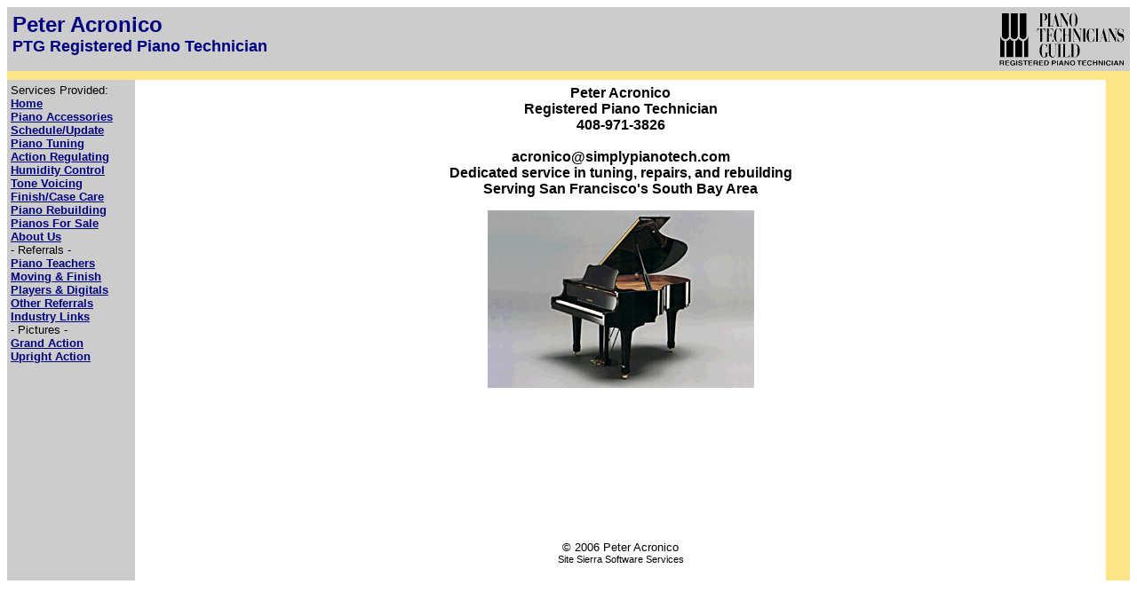

--- FILE ---
content_type: text/html
request_url: http://simplypianotech.com/contact.htm
body_size: 8312
content:
<HTML>
<HEAD>
  <META http-equiv="Content-Type" content="text/html; charset=iso-8859-1">
  <META name="DESCRIPTION" content="Piano Tuning, Piano Repair, Piano Restoration, Piano Supplies, Piano Accessories, Piano Technician">
  <META name="KEYWORDS" content="Piano Tuning, Piano Repair, Piano Restoration, Piano Supplies, Piano Accessories, Piano Technician">
  <META name="TITLE" content="Piano Tuning, Piano Repair, Piano Restoration, Piano Supplies, Piano Accessories, Piano Technician">
  <STYLE>
.on {font-size:10pt; font-weight:bold; font-face:arial; color:#ffffff;text-decoration:underline}
.off {font-size:10pt; font-weight:bold; color:#000080; text-decoration:underline} 
.on2 {font-size:10pt; font-weight:bold; font-face:arial; color:#ffffff;text-decoration:underline}
.off2 {font-size:10pt; font-weight:bold; color:#000080; text-decoration:underline} 
</STYLE>
  <STYLE type="text/css">
  <!--
 
    body{
    font-family: Arial, Helvetica, sans-serif;
      font-size: xx-small;
 
    }
  -->
  </STYLE>
  <TITLE>Schedule an Appointment</TITLE>
</HEAD>
<BODY BGCOLOR="#ffffff" TEXT="000000" LINK="#000080" VLINK="#000080">
<TABLE BORDER="0" CELLSPACING="0" CELLPADDING="0" WIDTH="100%" ALIGN="Center">
  <TR>
    <TD BGCOLOR=#cccccc><CENTER>
 <TABLE CELLSPACING="3" CELLPADDING="3" WIDTH="100%" ALIGN="Center">
   <TR>
     <TD><FONT face="Arial, Helvetica, sans-serif" size="+2"><B><IMG SRC="rptlogot.gif"
    WIDTH="141" HEIGHT="60" ALIGN="Right"></B></FONT><FONT COLOR="#000080"><FONT
    face="Arial, Helvetica, sans-serif" size="+2"><B>Peter Acronico</B></FONT><BR>
       <FONT face="Arial, Helvetica, sans-serif" size="4"><B>PTG Registered Piano Technician
       </B></FONT></FONT></TD>
   </TR>
 </TABLE>
      </CENTER>
    </TD>
  </TR>
</TABLE>
<TABLE BORDER="0" CELLSPACING="0" CELLPADDING="0" ALIGN="Center" WIDTH="100%">
  <TR>
    <!--<TD colspan=3 bgcolor="#99cccc"><TABLE CELLSPACING="0" CELLPADDING="0">-->
    <TD colspan=3 bgcolor="#fde484"><CENTER>
 <TABLE CELLSPACING="0" CELLPADDING="0" WIDTH="100%" ALIGN="Center">
   <TR>
     <TD height=10 ></TD>
   </TR>
   <TR>
     <TD></TD>
   </TR>
 </TABLE>
      </CENTER>
    </TD>
  </TR>
  <TR VALIGN="Top">
    <TD BGCOLOR="#cccccc" WIDTH="10%" VALIGN="Top"><TABLE CELLPADDING="2">
 <TR>
   <TD><FONT face="Arial, Helvetica, sans-serif" size="2">Services Provided:  
     </FONT><BR>
     <FONT face="Arial, Helvetica, sans-serif"><A HREF="index.htm" class="off"
  onMouseOver="this.className='on'; window.status='index.htm'; return true"
  onMouseOut="this.className='off';">Home</A></FONT><BR>
     <FONT face="Arial, Helvetica, sans-serif"><A HREF="supplies.htm" class="off"
  onMouseOver="this.className='on'; window.status='supplies.htm'; return true"
  onMouseOut="this.className='off';">Piano Accessories</A></FONT><BR>
     <FONT face="Arial, Helvetica, sans-serif"><A HREF="contact.htm" class="off"
  onMouseOver="this.className='on'; window.status='contact.htm'; return true"
  onMouseOut="this.className='off';">Schedule/Update</A></FONT><BR>
     <FONT face="Arial, Helvetica, sans-serif"><A HREF="tuning.htm" class="off"
  onMouseOver="this.className='on'; window.status='tuning.htm'; return true"
  onMouseOut="this.className='off';">Piano Tuning</A></FONT><BR>
     <FONT face="Arial, Helvetica, sans-serif"><A HREF="regulate.htm" class="off"
  onMouseOver="this.className='on'; window.status='regulate.htm'; return true"
  onMouseOut="this.className='off';">Action Regulating</A></FONT><BR>
     <FONT face="Arial, Helvetica, sans-serif"><A HREF="humidity.htm" class="off"
  onMouseOver="this.className='on'; window.status='humidity.htm'; return true"
  onMouseOut="this.className='off';">Humidity Control</A></FONT><BR>
     <FONT face="Arial, Helvetica, sans-serif"><A HREF="voicing.htm" class="off"
  onMouseOver="this.className='on'; window.status='voicing.htm'; return true"
  onMouseOut="this.className='off';">Tone Voicing</A></FONT><BR>
     <FONT face="Arial, Helvetica, sans-serif"><A HREF="finish.htm" class="off"
  onMouseOver="this.className='on'; window.status='finish.htm'; return true"
  onMouseOut="this.className='off';">Finish/Case Care</A></FONT><BR>
     <FONT face="Arial, Helvetica, sans-serif"><A HREF="rebuild.htm" class="off"
  onMouseOver="this.className='on'; window.status='rebuild.htm'; return true"
  onMouseOut="this.className='off';">Piano Rebuilding</A></FONT><BR>
     <FONT face="Arial, Helvetica, sans-serif"><A HREF="forsale.htm" class="off"
  onMouseOver="this.className='on'; window.status='forsale.htm'; return true"
  onMouseOut="this.className='off';">Pianos For Sale</A></FONT><BR>
     <FONT face="Arial, Helvetica, sans-serif"><A HREF="about.htm" class="off"
  onMouseOver="this.className='on'; window.status='about.htm'; return true"
  onMouseOut="this.className='off';">About Us</A></FONT><BR>
   <FONT face="Arial, Helvetica, sans-serif" size="2">- Referrals -</FONT><BR>
     <FONT face="Arial, Helvetica, sans-serif"><A HREF="teachers.htm" class="off"
  onMouseOver="this.className='on'; window.status='teachers.htm'; return true"
  onMouseOut="this.className='off';">Piano Teachers</A></FONT><BR>
     <FONT face="Arial, Helvetica, sans-serif"><A HREF="movecase.htm" class="off"
  onMouseOver="this.className='on'; window.status='movecase.htm'; return true"
  onMouseOut="this.className='off';">Moving & Finish</A></FONT><BR>
     <FONT face="Arial, Helvetica, sans-serif"><A HREF="altkeys.htm" class="off"
  onMouseOver="this.className='on'; window.status='altkeys.htm'; return true"
  onMouseOut="this.className='off';">Players & Digitals</A></FONT><BR>
     <FONT face="Arial, Helvetica, sans-serif"><A HREF="other.htm" class="off"
  onMouseOver="this.className='on'; window.status='other.htm'; return true"
  onMouseOut="this.className='off';">Other Referrals</A></FONT><BR>
     <FONT face="Arial, Helvetica, sans-serif"><A HREF="links.htm" class="off"
  onMouseOver="this.className='on'; window.status='links.htm'; return true"
  onMouseOut="this.className='off';">Industry Links</A></FONT><BR>
   <FONT face="Arial, Helvetica, sans-serif" size="2">- Pictures -</FONT><BR>
     <FONT face="Arial, Helvetica, sans-serif"><A HREF="grand.jpg" class="off"
  onMouseOver="this.className='on'; window.status='grand.jpg'; return true"
  onMouseOut="this.className='off';">Grand Action</A></FONT><BR>
     <FONT face="Arial, Helvetica, sans-serif"><A HREF="upright.jpg" class="off"
  onMouseOver="this.className='on'; window.status='upright.jpg'; return true"
  onMouseOut="this.className='off';">Upright Action</A></FONT><BR>
     <BR>
     <BR>
     <BR>
     <BR>
     <BR>
     <BR>
     <BR>
     <BR>
   </TD>
 </TR>
      </TABLE>
      <P>
      <BR>
      <BR>
    </TD>
    <TD BGCOLOR="#FFFFFF" VALIGN="Top"><CENTER>
 <TABLE CELLSPACING="3" CELLPADDING="3" WIDTH="100%" ALIGN="Center">
   <TR>
     <TD>
       <P ALIGN=Center>
       <FONT face="Arial, Helvetica, sans-serif" size="2"><FONT COLOR="000000"><B><BIG>
       Peter Acronico<BR>
       Registered Piano Technician<BR>
       408-971-3826<BR>
       <BR>
       acronico@simplypianotech.com<BR>
       Dedicated service in tuning, repairs, and rebuilding<BR>
       Serving San Francisco's South Bay Area</B></BIG><BR>
       <BR>
       <IMG WIDTH="300" HEIGHT="200" ALIGN="Top" SRC="c2.gif"><BR>
       <BR>
       </FONT></FONT>
       </TD>
   </TR>
 </TABLE>
      </CENTER>
      <P ALIGN=Center>
    </TD>
    <TD BGCOLOR="#fde484" WIDTH="1%" VALIGN="Top"><P ALIGN=Center>
      <P ALIGN=Center>
      <BR>
      <BR>
    </TD>
  </TR>
  <TR>
    <TD BGCOLOR="#cccccc"></TD>
    <TD BGCOLOR="#FFFFFF"><P ALIGN=Center>
      <FONT face="Arial, Helvetica, sans-serif" size="2"><FONT COLOR="000000">&copy;
      2006 Peter Acronico</FONT></FONT><BR>
      <FONT face="Arial, Helvetica, sans-serif" size="2"><FONT COLOR="000000"><SMALL>Site
      Sierra Software Services</SMALL></FONT></FONT></TD>
    <TD BGCOLOR="#fde484"></TD>
  </TR>
  <TR>
    <TD BGCOLOR="#cccccc"><FONT COLOR="#cccccc">________________</FONT><BR>
    </TD>
    <TD BGCOLOR="#ffffff"><P ALIGN=Center>
      <FONT COLOR="#ffffff">_____________________________________________________</FONT></TD>
    <TD BGCOLOR="#fde484"><FONT COLOR="#fde484">___</FONT><BR>
    </TD>
  </TR>
</TABLE>
<P>
<P>
<P>
</BODY></HTML>
